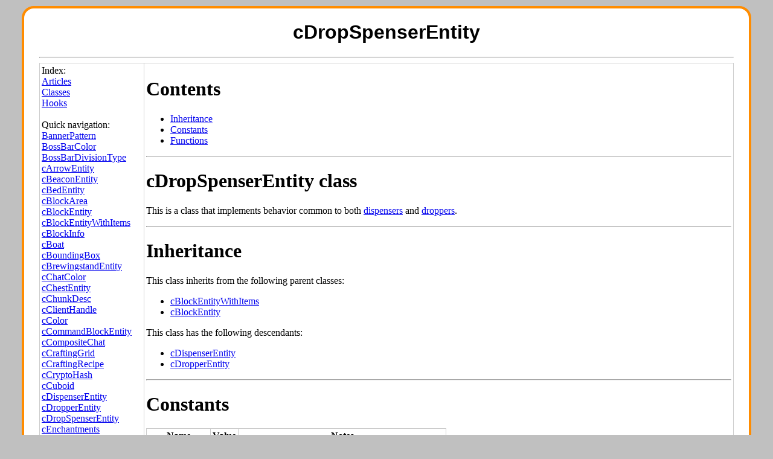

--- FILE ---
content_type: text/html; charset=utf-8
request_url: https://api.cuberite.org/cDropSpenserEntity.html
body_size: 2495
content:
<!DOCTYPE html><html>
		<head>
		<title>Cuberite API - cDropSpenserEntity Class</title>
		<link rel="canonical" href="https://api.cuberite.org/cDropSpenserEntity.html">
		<link rel="stylesheet" type="text/css" href="main.css" />
		<link rel="stylesheet" type="text/css" href="prettify.css" />
		<script src="prettify.js"></script>
		<script src="lang-lua.js"></script>
		</head>
		<body>
		<div id="content">
		<header>
		<h1>cDropSpenserEntity</h1>
		<hr />
		</header>
		<table><tr><td style="vertical-align: top;">
		Index:<br />
		<a href='index.html#articles'>Articles</a><br />
		<a href='index.html#classes'>Classes</a><br />
		<a href='index.html#hooks'>Hooks</a><br />
		<br />
		Quick navigation:<br />
	<a href='BannerPattern.html'>BannerPattern</a><br /><a href='BossBarColor.html'>BossBarColor</a><br /><a href='BossBarDivisionType.html'>BossBarDivisionType</a><br /><a href='cArrowEntity.html'>cArrowEntity</a><br /><a href='cBeaconEntity.html'>cBeaconEntity</a><br /><a href='cBedEntity.html'>cBedEntity</a><br /><a href='cBlockArea.html'>cBlockArea</a><br /><a href='cBlockEntity.html'>cBlockEntity</a><br /><a href='cBlockEntityWithItems.html'>cBlockEntityWithItems</a><br /><a href='cBlockInfo.html'>cBlockInfo</a><br /><a href='cBoat.html'>cBoat</a><br /><a href='cBoundingBox.html'>cBoundingBox</a><br /><a href='cBrewingstandEntity.html'>cBrewingstandEntity</a><br /><a href='cChatColor.html'>cChatColor</a><br /><a href='cChestEntity.html'>cChestEntity</a><br /><a href='cChunkDesc.html'>cChunkDesc</a><br /><a href='cClientHandle.html'>cClientHandle</a><br /><a href='cColor.html'>cColor</a><br /><a href='cCommandBlockEntity.html'>cCommandBlockEntity</a><br /><a href='cCompositeChat.html'>cCompositeChat</a><br /><a href='cCraftingGrid.html'>cCraftingGrid</a><br /><a href='cCraftingRecipe.html'>cCraftingRecipe</a><br /><a href='cCryptoHash.html'>cCryptoHash</a><br /><a href='cCuboid.html'>cCuboid</a><br /><a href='cDispenserEntity.html'>cDispenserEntity</a><br /><a href='cDropperEntity.html'>cDropperEntity</a><br /><a href='cDropSpenserEntity.html'>cDropSpenserEntity</a><br /><a href='cEnchantments.html'>cEnchantments</a><br /><a href='cEnderCrystal.html'>cEnderCrystal</a><br /><a href='cEntity.html'>cEntity</a><br /><a href='cEntityEffect.html'>cEntityEffect</a><br /><a href='cExpBottleEntity.html'>cExpBottleEntity</a><br /><a href='cExpOrb.html'>cExpOrb</a><br /><a href='cFallingBlock.html'>cFallingBlock</a><br /><a href='cFile.html'>cFile</a><br /><a href='cFireChargeEntity.html'>cFireChargeEntity</a><br /><a href='cFireworkEntity.html'>cFireworkEntity</a><br /><a href='cFloater.html'>cFloater</a><br /><a href='cFlowerPotEntity.html'>cFlowerPotEntity</a><br /><a href='cFurnaceEntity.html'>cFurnaceEntity</a><br /><a href='cGhastFireballEntity.html'>cGhastFireballEntity</a><br /><a href='cHangingEntity.html'>cHangingEntity</a><br /><a href='cHopperEntity.html'>cHopperEntity</a><br /><a href='cIniFile.html'>cIniFile</a><br /><a href='cInventory.html'>cInventory</a><br /><a href='cItem.html'>cItem</a><br /><a href='cItemFrame.html'>cItemFrame</a><br /><a href='cItemGrid.html'>cItemGrid</a><br /><a href='cItems.html'>cItems</a><br /><a href='cJson.html'>cJson</a><br /><a href='cJukeboxEntity.html'>cJukeboxEntity</a><br /><a href='cLeashKnot.html'>cLeashKnot</a><br /><a href='cLineBlockTracer.html'>cLineBlockTracer</a><br /><a href='cLuaWindow.html'>cLuaWindow</a><br /><a href='cMap.html'>cMap</a><br /><a href='cMapManager.html'>cMapManager</a><br /><a href='cMobHeadEntity.html'>cMobHeadEntity</a><br /><a href='cMobSpawnerEntity.html'>cMobSpawnerEntity</a><br /><a href='cMojangAPI.html'>cMojangAPI</a><br /><a href='cMonster.html'>cMonster</a><br /><a href='cNetwork.html'>cNetwork</a><br /><a href='cNoteEntity.html'>cNoteEntity</a><br /><a href='cObjective.html'>cObjective</a><br /><a href='cPainting.html'>cPainting</a><br /><a href='cPawn.html'>cPawn</a><br /><a href='cPickup.html'>cPickup</a><br /><a href='cPlayer.html'>cPlayer</a><br /><a href='cPlugin.html'>cPlugin</a><br /><a href='cPluginLua.html'>cPluginLua</a><br /><a href='cPluginManager.html'>cPluginManager</a><br /><a href='cProjectileEntity.html'>cProjectileEntity</a><br /><a href='cRankManager.html'>cRankManager</a><br /><a href='cRoot.html'>cRoot</a><br /><a href='cScoreboard.html'>cScoreboard</a><br /><a href='cServer.html'>cServer</a><br /><a href='cServerHandle.html'>cServerHandle</a><br /><a href='cSignEntity.html'>cSignEntity</a><br /><a href='cSplashPotionEntity.html'>cSplashPotionEntity</a><br /><a href='cStringCompression.html'>cStringCompression</a><br /><a href='cTCPLink.html'>cTCPLink</a><br /><a href='cTeam.html'>cTeam</a><br /><a href='cThrownEggEntity.html'>cThrownEggEntity</a><br /><a href='cThrownEnderPearlEntity.html'>cThrownEnderPearlEntity</a><br /><a href='cThrownSnowballEntity.html'>cThrownSnowballEntity</a><br /><a href='cTNTEntity.html'>cTNTEntity</a><br /><a href='cUDPEndpoint.html'>cUDPEndpoint</a><br /><a href='cUrlClient.html'>cUrlClient</a><br /><a href='cUrlParser.html'>cUrlParser</a><br /><a href='CustomStatistic.html'>CustomStatistic</a><br /><a href='cUUID.html'>cUUID</a><br /><a href='cWebAdmin.html'>cWebAdmin</a><br /><a href='cWindow.html'>cWindow</a><br /><a href='cWitherSkullEntity.html'>cWitherSkullEntity</a><br /><a href='cWorld.html'>cWorld</a><br /><a href='EffectID.html'>EffectID</a><br /><a href='HTTPFormData.html'>HTTPFormData</a><br /><a href='HTTPRequest.html'>HTTPRequest</a><br /><a href='HTTPTemplateRequest.html'>HTTPTemplateRequest</a><br /><a href='ItemCategory.html'>ItemCategory</a><br /><a href='lxp.html'>lxp</a><br /><a href='SmokeDirection.html'>SmokeDirection</a><br /><a href='sqlite3.html'>sqlite3</a><br /><a href='StatisticsManager.html'>StatisticsManager</a><br /><a href='TakeDamageInfo.html'>TakeDamageInfo</a><br /><a href='tolua.html'>tolua</a><br /><a href='Vector3d.html'>Vector3d</a><br /><a href='Vector3f.html'>Vector3f</a><br /><a href='Vector3i.html'>Vector3i</a><br /><a href='Globals.html'>Globals</a><br />		</td><td style="vertical-align: top;"><h1>Contents</h1>
		<p><ul>
	<li><a href="#inherits">Inheritance</a></li>
<li><a href="#constants">Constants</a></li>
<li><a href="#functions">Functions</a></li>
</ul></p>
<hr /><a name="desc"><h1>cDropSpenserEntity class</h1></a>
<p>			This is a class that implements behavior common to both <a href="cDispenserEntity.html">dispensers</a> and <a href="cDropperEntity.html">droppers</a>.
		</p>

<hr /><a name="inherits"><h1>Inheritance</h1></a>
<p>This class inherits from the following parent classes:<ul>
<li><a href="cBlockEntityWithItems.html">cBlockEntityWithItems</a></li>
<li><a href="cBlockEntity.html">cBlockEntity</a></li>
</ul></p>
<p>This class has the following descendants:
<ul><li><a href="cDispenserEntity.html">cDispenserEntity</a></li>
<li><a href="cDropperEntity.html">cDropperEntity</a></li>
</ul>
</p>

<a name="constants"><hr /><h1>Constants</h1></a>
<table>
<tr><th>Name</th><th>Value</th><th>Notes</th></tr>
<tr><td id="ContentsHeight">ContentsHeight</td>
<td>3</td>
<td>Height (Y) of the <a href="cItemGrid.html">cItemGrid</a> representing the contents</td></tr>
<tr><td id="ContentsWidth">ContentsWidth</td>
<td>3</td>
<td>Width (X) of the <a href="cItemGrid.html">cItemGrid</a> representing the contents</td></tr>
</table>

<a name="functions"><hr /><h1>Functions</h1></a>
<table>
<tr><th>Name</th><th>Parameters</th><th>Return value</th><th>Notes</th></tr>
<tr><td id="Activate_1" title="Activate_1">Activate</td>
<td></td>
<td></td>
<td>Sets the block entity to dropspense an item in the next tick</td></tr>
<tr><td id="AddDropSpenserDir_1" title="AddDropSpenserDir_1">AddDropSpenserDir</td>
<td><table border=0 cellspacing=0><tr><td>BlockPos</td><td><i><a href="Vector3i.html">Vector3i</a></i></td></tr><tr><td>BlockMeta</td><td><i>number</i></td></tr></tr></table></td>
<td></td>
<td>Adjusts the block coords to where the dropspenser items materialize</td></tr>
</table>
<h2>Functions inherited from cBlockEntityWithItems</h2>
<table>
<tr><th>Name</th><th>Parameters</th><th>Return value</th><th>Notes</th></tr>
<tr><td id="GetContents_1" title="GetContents_1">GetContents</td>
<td></td>
<td><table border=0 cellspacing=0><tr><td></td><td><i><a href="cItemGrid.html">cItemGrid</a></i></td></tr></tr></table></td>
<td>Returns the cItemGrid object representing the items stored within this block entity</td></tr>
<tr><td id="GetSlot_1" title="GetSlot_1">GetSlot</td>
<td><table border=0 cellspacing=0><tr><td>X</td><td><i>number</i></td></tr><tr><td>Y</td><td><i>number</i></td></tr></tr></table></td>
<td><table border=0 cellspacing=0><tr><td></td><td><i><a href="cItem.html">cItem</a></i></td></tr></tr></table></td>
<td>Returns the cItem for the specified slot coords. Returns nil for invalid slot coords</td></tr>
<tr><td id="GetSlot_2" title="GetSlot_2">GetSlot</td>
<td><table border=0 cellspacing=0><tr><td>SlotNum</td><td><i>number</i></td></tr></tr></table></td>
<td><table border=0 cellspacing=0><tr><td></td><td><i><a href="cItem.html">cItem</a></i></td></tr></tr></table></td>
<td>Returns the cItem for the specified slot number. Returns nil for invalid slot numbers</td></tr>
<tr><td id="SetSlot_1" title="SetSlot_1">SetSlot</td>
<td><table border=0 cellspacing=0><tr><td>SlotNum</td><td><i>number</i></td></tr><tr><td>cItem</td><td><i><a href="cItem.html">cItem</a></i></td></tr></tr></table></td>
<td></td>
<td>Sets the cItem for the specified slot number. Ignored if invalid slot number</td></tr>
<tr><td id="SetSlot_2" title="SetSlot_2">SetSlot</td>
<td><table border=0 cellspacing=0><tr><td>X</td><td><i>number</i></td></tr><tr><td>Y</td><td><i>number</i></td></tr><tr><td>cItem</td><td><i><a href="cItem.html">cItem</a></i></td></tr></tr></table></td>
<td></td>
<td>Sets the cItem for the specified slot coords. Ignored if invalid slot coords</td></tr>
</table>
<h2>Functions inherited from cBlockEntity</h2>
<table>
<tr><th>Name</th><th>Parameters</th><th>Return value</th><th>Notes</th></tr>
<tr><td id="GetBlockType_1" title="GetBlockType_1">GetBlockType</td>
<td></td>
<td><table border=0 cellspacing=0><tr><td>BLOCKTYPE</td><td><i>number</i></td></tr></tr></table></td>
<td>Returns the blocktype which is represented by this blockentity. This is the primary means of type-identification</td></tr>
<tr><td id="GetChunkX_1" title="GetChunkX_1">GetChunkX</td>
<td></td>
<td><table border=0 cellspacing=0><tr><td></td><td><i>number</i></td></tr></tr></table></td>
<td>Returns the chunk X-coord of the block entity's chunk</td></tr>
<tr><td id="GetChunkZ_1" title="GetChunkZ_1">GetChunkZ</td>
<td></td>
<td><table border=0 cellspacing=0><tr><td></td><td><i>number</i></td></tr></tr></table></td>
<td>Returns the chunk Z-coord of the block entity's chunk</td></tr>
<tr><td id="GetPos_1" title="GetPos_1">GetPos</td>
<td></td>
<td><table border=0 cellspacing=0><tr><td></td><td><i><a href="Vector3i.html">Vector3i</a></i></td></tr></tr></table></td>
<td>Returns the name of the parent class, or empty string if no parent class.</td></tr>
<tr><td id="GetPosX_1" title="GetPosX_1">GetPosX</td>
<td></td>
<td><table border=0 cellspacing=0><tr><td></td><td><i>number</i></td></tr></tr></table></td>
<td>Returns the block X-coord of the block entity's block</td></tr>
<tr><td id="GetPosY_1" title="GetPosY_1">GetPosY</td>
<td></td>
<td><table border=0 cellspacing=0><tr><td></td><td><i>number</i></td></tr></tr></table></td>
<td>Returns the block Y-coord of the block entity's block</td></tr>
<tr><td id="GetPosZ_1" title="GetPosZ_1">GetPosZ</td>
<td></td>
<td><table border=0 cellspacing=0><tr><td></td><td><i>number</i></td></tr></tr></table></td>
<td>Returns the block Z-coord of the block entity's block</td></tr>
<tr><td id="GetRelPos_1" title="GetRelPos_1">GetRelPos</td>
<td></td>
<td><table border=0 cellspacing=0><tr><td></td><td><i><a href="Vector3i.html">Vector3i</a></i></td></tr></tr></table></td>
<td>Returns the relative coords of the block entity's block within its chunk</td></tr>
<tr><td id="GetRelX_1" title="GetRelX_1">GetRelX</td>
<td></td>
<td><table border=0 cellspacing=0><tr><td></td><td><i>number</i></td></tr></tr></table></td>
<td>Returns the relative X coord of the block entity's block within the chunk</td></tr>
<tr><td id="GetRelZ_1" title="GetRelZ_1">GetRelZ</td>
<td></td>
<td><table border=0 cellspacing=0><tr><td></td><td><i>number</i></td></tr></tr></table></td>
<td>Returns the relative Z coord of the block entity's block within the chunk</td></tr>
<tr><td id="GetWorld_1" title="GetWorld_1">GetWorld</td>
<td></td>
<td><table border=0 cellspacing=0><tr><td></td><td><i><a href="cWorld.html">cWorld</a></i></td></tr></tr></table></td>
<td>Returns the world to which the block entity belongs</td></tr>
</table>
</td></tr></table></div><script>prettyPrint();</script><div id='timestamp'>Generated by <a href='https://github.com/cuberite/cuberite/tree/master/Server/Plugins/APIDump'>APIDump</a> on 2025-01-11 00:47:24, Build ID 125, Commit 3c1cc4a513ac6b152d2ebd330bcfe6a99cf75ba4</div></body></html>

--- FILE ---
content_type: text/css; charset=utf-8
request_url: https://api.cuberite.org/main.css
body_size: -95
content:
html
{
	background-color: #C0C0C0;
}

table
{
	background-color: #fff;
	border-spacing: 0px;
	border-collapse: collapse;
	border-color: gray;
}

tr
{
	display: table-row;
	vertical-align: inherit;
	border-color: inherit;
}

td, th
{
	display: table-cell;
	vertical-align: inherit;
	padding: 3px;
	border: 1px solid #ccc;
}

pre
{
	border: 1px solid #ccc;
	background-color: #eee;
	-moz-tab-size:    2;
	-o-tab-size:      2;
	-webkit-tab-size: 2;
	-ms-tab-size:     2;
	tab-size:         2;
}

body
{
	min-width: 400px;
	max-width: 1200px;
	width: 95%;
	margin: 10px auto;
	background-color: white;
	border: 4px #FF8C00 solid;
	border-radius: 20px;
	font-family: Calibri, Trebuchet MS;
}

header
{
	text-align: center;
	font-family: Segoe UI Light, Helvetica;
}

footer
{
	text-align: center;
	font-family: Segoe UI Light, Helvetica;
}

#content, #timestamp
{
	padding: 0px 25px 25px 25px;
}

